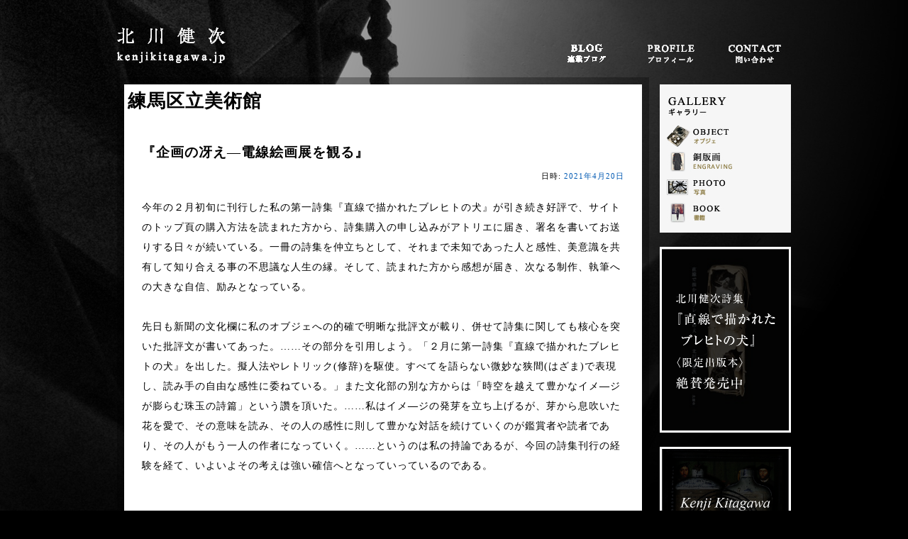

--- FILE ---
content_type: text/html; charset=UTF-8
request_url: http://kenjikitagawa.jp/user_data/words.php??tag=%E7%B7%B4%E9%A6%AC%E5%8C%BA%E7%AB%8B%E7%BE%8E%E8%A1%93%E9%A4%A8
body_size: 42956
content:
<?xml version='1.0' encoding='UTF-8'?>
<!DOCTYPE html PUBLIC "-//W3C//DTD XHTML 1.0 Transitional//EN" "http://www.w3.org/TR/xhtml1/DTD/xhtml1-transitional.dtd">
<html xmlns="http://www.w3.org/1999/xhtml" lang="ja" xml:lang="ja">
<head>
<meta http-equiv="Content-Type" content="text/html; charset=UTF-8" />
<meta http-equiv="Content-Script-Type" content="text/javascript" />
<meta http-equiv="Content-Style-Type" content="text/css" />
<link rel="stylesheet" href="/user_data/css/common.css" type="text/css" media="all" />
<link rel="stylesheet" href="/user_data/packages/tingaling/css/custom-theme/jquery-ui-1.8.9.custom.css" type="text/css" media="all" />
<link rel="stylesheet" href="/user_data/packages/tingaling/js/galleryview-2.1.1/galleryview.css" type="text/css" media="all" />
<link rel="alternate" type="application/rss+xml" title="RSS" href="http://kenjikitagawa.jp/rss/index.php" />
<script type="text/javascript" src="/user_data/packages/tingaling/js/css.js"></script>
<script type="text/javascript" src="/user_data/packages/tingaling/js/navi.js"></script>
<script type="text/javascript" src="/user_data/packages/tingaling/js/win_op.js"></script>
<script type="text/javascript" src="/user_data/packages/tingaling/js/site.js"></script>
<script type="text/javascript" src="/user_data/packages/tingaling/js/jquery-1.4.4.min.js"></script>
<script type="text/javascript" src="/user_data/packages/tingaling/js/jquery-ui-1.8.8.custom.min.js"></script>
<script type="text/javascript" src="/user_data/packages/tingaling/js/galleryview-2.1.1/jquery.easing.1.3.js"></script>
<script type="text/javascript" src="/user_data/packages/tingaling/js/galleryview-2.1.1/jquery.galleryview-2.1.1.js"></script>
<script type="text/javascript" src="/user_data/packages/tingaling/js/galleryview-2.1.1/jquery.timers-1.2.js"></script>
<!-- load Galleria -->
<script type="text/javascript" src="/user_data/packages/tingaling/js/galleria/galleria-1.2.3.min.js"></script>
<title>北川健次オフィシャルサイト/words</title>
<meta name="author" content="" />
<meta name="description" content="" />
<meta name="keywords" content="" />
<script type="text/javascript">

  var _gaq = _gaq || [];
  _gaq.push(['_setAccount', 'UA-681750-25']);
  _gaq.push(['_trackPageview']);

  (function() {
    var ga = document.createElement('script'); ga.type = 'text/javascript'; ga.async = true;
    ga.src = ('https:' == document.location.protocol ? 'https://ssl' : 'http://www') + '.google-analytics.com/ga.js';
    var s = document.getElementsByTagName('script')[0]; s.parentNode.insertBefore(ga, s);
  })();

</script>
<script type="text/javascript">//<![CDATA[
    
//]]>
</script>
</head>

<!-- ▼BODY部 スタート -->
<body onload="preLoadImg('/user_data/packages/tingaling/'); ">


<noscript>
  <p>JavaScript を有効にしてご利用下さい.</p>
</noscript>

<a name="top" id="top"></a>

<!--▼HEADER-->
<div id="header">
  <h1>
    <a href="http://kenjikitagawa.jp/">
      <em>北川健次オフィシャルサイト/words</em></a>
  </h1>
  <div id="information">
  <ul>
  <li><a href="http://kenjikitagawa.jp/user_data/words.php" onmouseover="chgImg('/user_data/packages/tingaling/img/header/hnav_01_on.gif','hnav01');" onmouseout="chgImg('/user_data/packages/tingaling/img/header/hnav_01.gif','hnav01');" ><img src="/user_data/packages/tingaling/img/header/hnav_01.gif" id="hnav01"/></a></li>
  <li><a href="http://kenjikitagawa.jp/user_data/profile.php" onmouseover="chgImg('/user_data/packages/tingaling/img/header/hnav_02_on.gif','hnav02');" onmouseout="chgImg('/user_data/packages/tingaling/img/header/hnav_02.gif','hnav02');"><img src="/user_data/packages/tingaling/img/header/hnav_02.gif" id="hnav02"/></a></li>
  <li><a href="/contact/index.php" onmouseover="chgImg('/user_data/packages/tingaling/img/header/hnav_03_on.gif','hnav03');" onmouseout="chgImg('/user_data/packages/tingaling/img/header/hnav_03.gif','hnav03');"><img src="/user_data/packages/tingaling/img/header/hnav_03.gif" id="hnav03"/></a></li>
  </ul>
  </div>
</div>
<!--▲HEADER-->
<div id="container">

      
      <div id="two_maincolumn">
                  
        <!--▼CONTENTS-->
<!--wp 追加ページここから-->
<div id="undercolumn">
<h2 class="page-title">練馬区立美術館</h2>






			<div id="post-8194" class="post-8194 post type-post status-publish format-standard hentry category-words tag-597 tag-887 tag-570 tag-828 tag-885 tag-803 tag-886">
			<h2 class="entry-title"><a href="http://kenjikitagawa.jp/user_data/words.php??p=8194" title="『企画の冴え―電線絵画展を観る』 へのパーマリンク" rel="bookmark">『企画の冴え―電線絵画展を観る』</a></h2>

			<div class="entry-meta">
				<span class="meta-prep meta-prep-author">日時:</span> <a href="http://kenjikitagawa.jp/user_data/words.php??p=8194" title="10:51 PM" rel="bookmark"><span class="entry-date">2021年4月20日</span></a> <span class="meta-sep">作成者:</span> <span class="author vcard"><a class="url fn n" href="http://kenjikitagawa.jp/user_data/words.php??author=2" title="kitagawa のメッセージをすべて表示">kitagawa</a></span>			</div><!-- .entry-meta -->

				<div class="entry-content">
				<p>今年の２月初旬に刊行した私の第一詩集『直線で描かれたブレヒトの犬』が引き続き好評で、サイトのトップ頁の購入方法を読まれた方から、詩集購入の申し込みがアトリエに届き、署名を書いてお送りする日々が続いている。一冊の詩集を仲立ちとして、それまで未知であった人と感性、美意識を共有して知り合える事の不思議な人生の縁。そして、読まれた方から感想が届き、次なる制作、執筆への大きな自信、励みとなっている。</p>
<p>&nbsp;</p>
<p>先日も新聞の文化欄に私のオブジェへの的確で明晰な批評文が載り、併せて詩集に関しても核心を突いた批評文が書いてあった。……その部分を引用しよう。「２月に第一詩集『直線で描かれたブレヒトの犬』を出した。擬人法やレトリック(修辞)を駆使。すべてを語らない微妙な狭間(はざま)で表現し、読み手の自由な感性に委ねている。」また文化部の別な方からは「時空を越えて豊かなイメ―ジが膨らむ珠玉の詩篇」という讚を頂いた。……私はイメ―ジの発芽を立ち上げるが、芽から息吹いた花を愛で、その意味を読み、その人の感性に則して豊かな対話を続けていくのが鑑賞者や読者であり、その人がもう一人の作者になっていく。……というのは私の持論であるが、今回の詩集刊行の経験を経て、いよいよその考えは強い確信へとなっていっているのである。</p>
<p>&nbsp;</p>
<p>&nbsp;</p>
<p>３月のはじめに、日本橋高島屋美術部の福田朋秋さんから、練馬区立美術館で開催が始まった『<a href="https://www.artagenda.jp/exhibition/detail/5142">電線絵画展</a>』が面白い！！というお話しを頂いていたが、オブジェの制作が始まっていたので、なかなか時間が取れないままずっと、その事が気になっていた。そんな折りに、この展覧会の図録編集を担当されている求龍堂の深谷路子さんから、展覧会の図録と招待状が送られて来た。(深谷さんは私の<a href="https://www.amazon.co.jp/%E7%BE%8E%E3%81%AE%E4%BE%B5%E7%8A%AF%E2%80%95%E8%95%AA%E6%9D%91%C3%97%E8%A5%BF%E6%B4%8B%E7%BE%8E%E8%A1%93-%E5%8C%97%E5%B7%9D-%E5%81%A5%E6%AC%A1/dp/4763014293">『美の侵犯―蕪村×西洋美術』</a>や作品集<a href="https://www.amazon.co.jp/%E5%8D%B1%E3%81%86%E3%81%95%E3%81%AE%E8%A7%92%E5%BA%A6-%E5%8C%97%E5%B7%9D%E5%81%A5%E6%AC%A1/dp/4763018159">『危うさの角度』</a>なども編集担当された方で、既に長いお付き合いをして頂いている。)……送られて来た図録を開き、パラパラと頁を捲った瞬間、早くも熱い戦慄が走った。私が偏愛してやまない<a href="https://ja.wikipedia.org/wiki/%E5%87%8C%E9%9B%B2%E9%96%A3">浅草十二階</a>関連の写真や絵画(三点)、他に<a href="https://ja.wikipedia.org/wiki/%E5%B2%B8%E7%94%B0%E5%8A%89%E7%94%9F">岸田劉生</a>、<a href="https://ja.wikipedia.org/wiki/%E4%BD%90%E4%BC%AF%E7%A5%90%E4%B8%89">佐伯祐三</a>、<a href="https://ja.wikipedia.org/wiki/%E6%9D%BE%E6%9C%AC%E7%AB%A3%E4%BB%8B">松本竣介</a>、<a href="https://ja.wikipedia.org/wiki/%E6%9C%88%E5%B2%A1%E8%8A%B3%E5%B9%B4">月岡芳年</a>、<a href="https://ja.wikipedia.org/wiki/%E5%B7%9D%E7%80%AC%E5%B7%B4%E6%B0%B4">川瀬巴水</a>、<a href="https://ja.wikipedia.org/wiki/%E5%9D%82%E6%9C%AC%E7%B9%81%E4%BA%8C%E9%83%8E">坂本繁二郎</a>…etc　などが載っており、何より響いたのは、「電線」を切り口として、<a href="https://ja.wikipedia.org/wiki/%E5%B0%8F%E6%9E%97%E6%B8%85%E8%A6%AA">小林清親</a>以来の近・現代の絵画を視点を変えて観てみよう、というその企画力の妙に先ず打たれた。この展覧会はぜひ観ておかなくては悔いが残る、……そう思ったのである。</p>
<p>&nbsp;</p>
<p>会期がまもなく終わろうとしている或る日、練馬の美術館を訪れた。美術館というのは、たいてい各室に一人か二人の観客がポツンといるくらいが常であるが、私の予想を越えて各室には沢山の観客がいて驚いた。……そして思った。優れた企画の展覧会を人々は待ち望んでいるのだと。つまり、人々は企画の妙に揺さぶられたいのである。ただ、たいていの美術館の企画は学芸員の独り善がりの、社会学的な凡な企画、既に通史としての評価が定まった作品をただ並べ展示しただけの安易な展覧会が多い。……しかし私が常々このブログでも書いているように、企画とは、…企画の妙とは、比較文化論的な切り口から立ち上げねば意味が無いのである。……色の違った２枚の透明な薄いガラス板の部分を重ねると、その部分が全く違った色の変幻を見せてくる。……AとBという各々の色が転じて、AはZという思いもかけない色彩の綾を魅せてくる。つまりは既存の固定したイメ―ジが崩され、作品の眼差しの偏角から、意外な未知の相貌が現れてくるのである。</p>
<p>&nbsp;</p>
<p>図録によると、企画・編集した人は<a href="https://www.neribun.or.jp/museum.html">練馬区立美術館</a>の<a href="https://www.hmv.co.jp/artist_%E5%8A%A0%E8%97%A4%E9%99%BD%E4%BB%8B_000000000769269/biography/">加藤陽介</a>氏とある。私は未だこの方とは面識がないが、ネットで視ると、『月岡芳年展』『坂本繁二郎展』も企画されている由で、実は私はこれらの展覧会も訪れている。……美術館の面白さ、魅力とは、つまりはその美術館に企画の才のある人がいるか否かで決まってくる。……このコロナ禍で海外からの美術作品の借り入れは不可能になっているが、企画の妙を持ってすれば、国内にある作品だけでも鮮やかな、私達を煽ってやまない展覧会は十分に可能なのである。……今回の展覧会でも明らかなように、「美術館に人が訪れない」のではなく、「行きたくなる展覧会」の企画力があれば人々は行くのである。……ただ、そのような刺激的な展覧会が、この国はあまりに少ないだけである。</p>
<p>&nbsp;</p>
<p>&nbsp;</p>
<p>&nbsp;</p>
<p style="text-align: center;"><img class="aligncenter size-full wp-image-8195" title="1.KIMG5964" src="http://kenjikitagawa.jp/words/wp/wp-content/uploads/2021/04/1.KIMG5964.jpg" alt="" width="505" height="382" /></p>
<p>&nbsp;</p>
<p>&nbsp;</p>
<p style="text-align: center;"><img class="aligncenter size-full wp-image-8196" title="2.KIMG5965" src="http://kenjikitagawa.jp/words/wp/wp-content/uploads/2021/04/2.KIMG5965.jpg" alt="" width="362" height="666" /></p>
<p>&nbsp;</p>
<p>&nbsp;</p>
<p style="text-align: center;"><img class="aligncenter size-full wp-image-8197" title="3.KIMG5967" src="http://kenjikitagawa.jp/words/wp/wp-content/uploads/2021/04/3.KIMG5967.jpg" alt="" width="520" height="307" /></p>
<p>&nbsp;</p>
<p>&nbsp;</p>
<p>&nbsp;</p>
<p style="text-align: center;"><img class="aligncenter size-full wp-image-8198" title="4.KIMG5968" src="http://kenjikitagawa.jp/words/wp/wp-content/uploads/2021/04/4.KIMG5968.jpg" alt="" width="505" height="307" /></p>
<p style="text-align: center;">&nbsp;</p>
<p style="text-align: center;">&nbsp;</p>
<p style="text-align: center;">&nbsp;</p>
<p>…………次回は、一転して『二つの不気味な池』の話を書く予定。ゴ―ギャンが生まれ、また坂本繁二郎が愛したフランス北西部・<a href="https://ja.wikipedia.org/wiki/%E3%83%96%E3%83%AB%E3%82%BF%E3%83%BC%E3%83%8B%E3%83%A5">ブルタ―ニュ地方</a>に現存する奇怪な池と、私の幼年期の記憶の淵にある池をめぐる話。乞うご期待。</p>
<p>&nbsp;</p>
<p>&nbsp;</p>
<p>&nbsp;</p>
<p>&nbsp;</p>
<p>&nbsp;</p>
			</div><!-- .entry-content -->
	
			<div class="entry-utility">
									<span class="cat-links">
						<span class="entry-utility-prep entry-utility-prep-cat-links">カテゴリー:</span> <a href="http://kenjikitagawa.jp/user_data/words.php??cat=7" title="Words の投稿をすべて表示" rel="category">Words</a>					</span>
					<span class="meta-sep">|</span>
													<span class="tag-links">
						<span class="entry-utility-prep entry-utility-prep-tag-links">タグ:</span> <a href="http://kenjikitagawa.jp/user_data/words.php??tag=%e5%8d%b1%e3%81%86%e3%81%95%e3%81%ae%e8%a7%92%e5%ba%a6" rel="tag">危うさの角度</a>, <a href="http://kenjikitagawa.jp/user_data/words.php??tag=%e5%b2%b8%e7%94%b0%e5%8a%89%e7%94%9f%e3%80%81%e4%bd%90%e4%bc%af%e7%a5%90%e4%b8%89%e3%80%81%e6%9d%be%e6%9c%ac%e7%ab%a3%e4%bb%8b%e3%80%81%e6%9c%88%e5%b2%a1%e8%8a%b3%e5%b9%b4%e3%80%81%e5%b7%9d%e7%80%ac" rel="tag">岸田劉生、佐伯祐三、松本竣介、月岡芳年、川瀬巴水、坂本繁二郎</a>, <a href="http://kenjikitagawa.jp/user_data/words.php??tag=%e6%b5%85%e8%8d%89%e5%8d%81%e4%ba%8c%e9%9a%8e" rel="tag">浅草十二階</a>, <a href="http://kenjikitagawa.jp/user_data/words.php??tag=%e7%9b%b4%e7%b7%9a%e3%81%a7%e6%8f%8f%e3%81%8b%e3%82%8c%e3%81%9f%e3%83%96%e3%83%ac%e3%83%92%e3%83%88%e3%81%ae%e7%8a%ac" rel="tag">直線で描かれたブレヒトの犬</a>, <a href="http://kenjikitagawa.jp/user_data/words.php??tag=%e7%b7%b4%e9%a6%ac%e5%8c%ba%e7%ab%8b%e7%be%8e%e8%a1%93%e9%a4%a8" rel="tag">練馬区立美術館</a>, <a href="http://kenjikitagawa.jp/user_data/words.php??tag=%e7%be%8e%e3%81%ae%e4%be%b5%e7%8a%af%e2%80%95%e8%95%aa%e6%9d%91%c3%97%e8%a5%bf%e6%b4%8b%e7%be%8e%e8%a1%93" rel="tag">美の侵犯―蕪村×西洋美術</a>, <a href="http://kenjikitagawa.jp/user_data/words.php??tag=%e9%9b%bb%e7%b7%9a%e7%b5%b5%e7%94%bb%e5%b1%95" rel="tag">電線絵画展</a>					</span>
					<span class="meta-sep">|</span>
								<span class="comments-link"><span>コメントは受け付けていません。</span></span>
							</div><!-- .entry-utility -->
		</div><!-- #post-## -->

		
	

</div>
<!--wp 追加ページここまで-->
<!--▲CONTENTS-->        
              </div>
  
      <div id="rightcolumn">
                  <!-- ▼カテゴリ ここから-->
                  <!--商品カテゴリーここから-->
<h2>
<img src="/user_data/packages/tingaling//img/side/title_cat.jpg" alt="商品カテゴリー" />
</h2>
<div id="categoryarea" class="mb20">
  <ul id="categorytree">
                            <!--★カテゴリイメージの有無★-->
    <li class="level1 nomark"><a href="/products/list.php?category_id=1" onmouseover="chgImg('http://kenjikitagawa.jp/user_data/packages/tingaling/img/side/cat_inner_on.jpg','catimg_1');" onmouseout="chgImg('http://kenjikitagawa.jp/user_data/packages/tingaling/img/side/cat_inner.jpg','catimg_1');"><img src="http://kenjikitagawa.jp/user_data/packages/tingaling/img/side/cat_inner.jpg" name="catimg_1" id="catimg_1" ></a>
                                                      </li>
      <!--★カテゴリイメージの有無★-->
    <li class="level1 nomark"><a href="/products/list.php?category_id=11" onmouseover="chgImg('http://kenjikitagawa.jp/user_data/packages/tingaling/img/side/cat_dress_on.jpg','catimg_11');" onmouseout="chgImg('http://kenjikitagawa.jp/user_data/packages/tingaling/img/side/cat_dress.jpg','catimg_11');"><img src="http://kenjikitagawa.jp/user_data/packages/tingaling/img/side/cat_dress.jpg" name="catimg_11" id="catimg_11" ></a>
                                                      </li>
      <!--★カテゴリイメージの有無★-->
    <li class="level1 nomark"><a href="/products/list.php?category_id=8" onmouseover="chgImg('http://kenjikitagawa.jp/user_data/packages/tingaling/img/side/cat_tops_on.jpg','catimg_8');" onmouseout="chgImg('http://kenjikitagawa.jp/user_data/packages/tingaling/img/side/cat_tops.jpg','catimg_8');"><img src="http://kenjikitagawa.jp/user_data/packages/tingaling/img/side/cat_tops.jpg" name="catimg_8" id="catimg_8" ></a>
                                                      </li>
      <!--★カテゴリイメージの有無★-->
    <li class="level1 nomark"><a href="/products/list.php?category_id=12" onmouseover="chgImg('http://kenjikitagawa.jp/user_data/packages/tingaling/img/side/cat_accsesory_on.jpg','catimg_12');" onmouseout="chgImg('http://kenjikitagawa.jp/user_data/packages/tingaling/img/side/cat_accsesory.jpg','catimg_12');"><img src="http://kenjikitagawa.jp/user_data/packages/tingaling/img/side/cat_accsesory.jpg" name="catimg_12" id="catimg_12" ></a>
                                  </li>
              </ul>
</div>
<!--商品カテゴリーここまで-->
<div style="background-color: #fff; padding: 3px; margin-bottom: 20px;">
	<a href="http://kenjikitagawa.jp/user_data/poems.php"><img src="/user_data/packages/tingaling/img/etc/bana-poem.png" alt="北川健次詩集『直線で描かれたブレヒトの犬』" style="width: 100%;"></a>
</div>

<div style="background-color: #fff; padding: 3px; margin-bottom: 20px;">
	<a href="http://kenjikitagawa.jp/gallery/"><img src="/user_data/packages/tingaling/img/common/web-exhibition.png?20210127" alt="Web 展覧会" style="width: 100%;"></a>
</div>

<div style="background-color: #fff; padding: 3px; margin-bottom: 20px;">
	<a href="http://kenjikitagawa.jp/user_data/scape.php"><img src="/user_data/packages/tingaling/img/user_data/bana_scape.jpg" alt="作品のある風景" style="width: 100%;"></a>
</div>

                <!-- ▲カテゴリ ここまで-->
              <!-- ▼words メニュー ここから-->
                  <!--▼CONTENTS-->
<!--wp 追加ページここから-->

<h2></h2>
<div id="ec_menuarea">

		<div id="primary" class="widget-area" role="complementary">
			<ul class="xoxo">

		<li id="recent-posts-2" class="widget-container widget_recent_entries">		<h3 class="widget-title">新しいメッセージ</h3>		<ul>
				<li><a href="http://kenjikitagawa.jp/user_data/words.php??p=13957" title="『もくづ塚』">『もくづ塚』</a></li>
				<li><a href="http://kenjikitagawa.jp/user_data/words.php??p=13920" title="『新春第１弾－モナ・リザはいつ割れたのか⁉……Part①』">『新春第１弾－モナ・リザはいつ割れたのか⁉……Part①』</a></li>
				<li><a href="http://kenjikitagawa.jp/user_data/words.php??p=13799" title="『１枚の写真が暴いた、或る未解決事件の内幕』">『１枚の写真が暴いた、或る未解決事件の内幕』</a></li>
				<li><a href="http://kenjikitagawa.jp/user_data/words.php??p=13770" title="『年末…やはり12月は駆け回る日々』">『年末…やはり12月は駆け回る日々』</a></li>
				<li><a href="http://kenjikitagawa.jp/user_data/words.php??p=13704" title="『横浜の支那人町に降る雪は、…幻のようでありました』">『横浜の支那人町に降る雪は、…幻のようでありました』</a></li>
				</ul>
		</li><li id="archives-2" class="widget-container widget_archive"><h3 class="widget-title">アーカイブ</h3>		<ul>
			<li><a href='http://kenjikitagawa.jp/user_data/words.php??m=202601' title='2026年1月'>2026年1月</a></li>
	<li><a href='http://kenjikitagawa.jp/user_data/words.php??m=202512' title='2025年12月'>2025年12月</a></li>
	<li><a href='http://kenjikitagawa.jp/user_data/words.php??m=202511' title='2025年11月'>2025年11月</a></li>
	<li><a href='http://kenjikitagawa.jp/user_data/words.php??m=202510' title='2025年10月'>2025年10月</a></li>
	<li><a href='http://kenjikitagawa.jp/user_data/words.php??m=202509' title='2025年9月'>2025年9月</a></li>
	<li><a href='http://kenjikitagawa.jp/user_data/words.php??m=202508' title='2025年8月'>2025年8月</a></li>
	<li><a href='http://kenjikitagawa.jp/user_data/words.php??m=202507' title='2025年7月'>2025年7月</a></li>
	<li><a href='http://kenjikitagawa.jp/user_data/words.php??m=202506' title='2025年6月'>2025年6月</a></li>
	<li><a href='http://kenjikitagawa.jp/user_data/words.php??m=202505' title='2025年5月'>2025年5月</a></li>
	<li><a href='http://kenjikitagawa.jp/user_data/words.php??m=202504' title='2025年4月'>2025年4月</a></li>
	<li><a href='http://kenjikitagawa.jp/user_data/words.php??m=202503' title='2025年3月'>2025年3月</a></li>
	<li><a href='http://kenjikitagawa.jp/user_data/words.php??m=202502' title='2025年2月'>2025年2月</a></li>
	<li><a href='http://kenjikitagawa.jp/user_data/words.php??m=202501' title='2025年1月'>2025年1月</a></li>
	<li><a href='http://kenjikitagawa.jp/user_data/words.php??m=202412' title='2024年12月'>2024年12月</a></li>
	<li><a href='http://kenjikitagawa.jp/user_data/words.php??m=202411' title='2024年11月'>2024年11月</a></li>
	<li><a href='http://kenjikitagawa.jp/user_data/words.php??m=202410' title='2024年10月'>2024年10月</a></li>
	<li><a href='http://kenjikitagawa.jp/user_data/words.php??m=202409' title='2024年9月'>2024年9月</a></li>
	<li><a href='http://kenjikitagawa.jp/user_data/words.php??m=202408' title='2024年8月'>2024年8月</a></li>
	<li><a href='http://kenjikitagawa.jp/user_data/words.php??m=202407' title='2024年7月'>2024年7月</a></li>
	<li><a href='http://kenjikitagawa.jp/user_data/words.php??m=202406' title='2024年6月'>2024年6月</a></li>
	<li><a href='http://kenjikitagawa.jp/user_data/words.php??m=202405' title='2024年5月'>2024年5月</a></li>
	<li><a href='http://kenjikitagawa.jp/user_data/words.php??m=202404' title='2024年4月'>2024年4月</a></li>
	<li><a href='http://kenjikitagawa.jp/user_data/words.php??m=202403' title='2024年3月'>2024年3月</a></li>
	<li><a href='http://kenjikitagawa.jp/user_data/words.php??m=202402' title='2024年2月'>2024年2月</a></li>
	<li><a href='http://kenjikitagawa.jp/user_data/words.php??m=202401' title='2024年1月'>2024年1月</a></li>
	<li><a href='http://kenjikitagawa.jp/user_data/words.php??m=202312' title='2023年12月'>2023年12月</a></li>
	<li><a href='http://kenjikitagawa.jp/user_data/words.php??m=202311' title='2023年11月'>2023年11月</a></li>
	<li><a href='http://kenjikitagawa.jp/user_data/words.php??m=202310' title='2023年10月'>2023年10月</a></li>
	<li><a href='http://kenjikitagawa.jp/user_data/words.php??m=202309' title='2023年9月'>2023年9月</a></li>
	<li><a href='http://kenjikitagawa.jp/user_data/words.php??m=202308' title='2023年8月'>2023年8月</a></li>
	<li><a href='http://kenjikitagawa.jp/user_data/words.php??m=202307' title='2023年7月'>2023年7月</a></li>
	<li><a href='http://kenjikitagawa.jp/user_data/words.php??m=202306' title='2023年6月'>2023年6月</a></li>
	<li><a href='http://kenjikitagawa.jp/user_data/words.php??m=202305' title='2023年5月'>2023年5月</a></li>
	<li><a href='http://kenjikitagawa.jp/user_data/words.php??m=202304' title='2023年4月'>2023年4月</a></li>
	<li><a href='http://kenjikitagawa.jp/user_data/words.php??m=202303' title='2023年3月'>2023年3月</a></li>
	<li><a href='http://kenjikitagawa.jp/user_data/words.php??m=202302' title='2023年2月'>2023年2月</a></li>
	<li><a href='http://kenjikitagawa.jp/user_data/words.php??m=202301' title='2023年1月'>2023年1月</a></li>
	<li><a href='http://kenjikitagawa.jp/user_data/words.php??m=202212' title='2022年12月'>2022年12月</a></li>
	<li><a href='http://kenjikitagawa.jp/user_data/words.php??m=202211' title='2022年11月'>2022年11月</a></li>
	<li><a href='http://kenjikitagawa.jp/user_data/words.php??m=202210' title='2022年10月'>2022年10月</a></li>
	<li><a href='http://kenjikitagawa.jp/user_data/words.php??m=202209' title='2022年9月'>2022年9月</a></li>
	<li><a href='http://kenjikitagawa.jp/user_data/words.php??m=202208' title='2022年8月'>2022年8月</a></li>
	<li><a href='http://kenjikitagawa.jp/user_data/words.php??m=202207' title='2022年7月'>2022年7月</a></li>
	<li><a href='http://kenjikitagawa.jp/user_data/words.php??m=202206' title='2022年6月'>2022年6月</a></li>
	<li><a href='http://kenjikitagawa.jp/user_data/words.php??m=202205' title='2022年5月'>2022年5月</a></li>
	<li><a href='http://kenjikitagawa.jp/user_data/words.php??m=202204' title='2022年4月'>2022年4月</a></li>
	<li><a href='http://kenjikitagawa.jp/user_data/words.php??m=202203' title='2022年3月'>2022年3月</a></li>
	<li><a href='http://kenjikitagawa.jp/user_data/words.php??m=202202' title='2022年2月'>2022年2月</a></li>
	<li><a href='http://kenjikitagawa.jp/user_data/words.php??m=202201' title='2022年1月'>2022年1月</a></li>
	<li><a href='http://kenjikitagawa.jp/user_data/words.php??m=202112' title='2021年12月'>2021年12月</a></li>
	<li><a href='http://kenjikitagawa.jp/user_data/words.php??m=202111' title='2021年11月'>2021年11月</a></li>
	<li><a href='http://kenjikitagawa.jp/user_data/words.php??m=202110' title='2021年10月'>2021年10月</a></li>
	<li><a href='http://kenjikitagawa.jp/user_data/words.php??m=202109' title='2021年9月'>2021年9月</a></li>
	<li><a href='http://kenjikitagawa.jp/user_data/words.php??m=202108' title='2021年8月'>2021年8月</a></li>
	<li><a href='http://kenjikitagawa.jp/user_data/words.php??m=202107' title='2021年7月'>2021年7月</a></li>
	<li><a href='http://kenjikitagawa.jp/user_data/words.php??m=202106' title='2021年6月'>2021年6月</a></li>
	<li><a href='http://kenjikitagawa.jp/user_data/words.php??m=202105' title='2021年5月'>2021年5月</a></li>
	<li><a href='http://kenjikitagawa.jp/user_data/words.php??m=202104' title='2021年4月'>2021年4月</a></li>
	<li><a href='http://kenjikitagawa.jp/user_data/words.php??m=202103' title='2021年3月'>2021年3月</a></li>
	<li><a href='http://kenjikitagawa.jp/user_data/words.php??m=202102' title='2021年2月'>2021年2月</a></li>
	<li><a href='http://kenjikitagawa.jp/user_data/words.php??m=202101' title='2021年1月'>2021年1月</a></li>
	<li><a href='http://kenjikitagawa.jp/user_data/words.php??m=202012' title='2020年12月'>2020年12月</a></li>
	<li><a href='http://kenjikitagawa.jp/user_data/words.php??m=202011' title='2020年11月'>2020年11月</a></li>
	<li><a href='http://kenjikitagawa.jp/user_data/words.php??m=202010' title='2020年10月'>2020年10月</a></li>
	<li><a href='http://kenjikitagawa.jp/user_data/words.php??m=202009' title='2020年9月'>2020年9月</a></li>
	<li><a href='http://kenjikitagawa.jp/user_data/words.php??m=202008' title='2020年8月'>2020年8月</a></li>
	<li><a href='http://kenjikitagawa.jp/user_data/words.php??m=202007' title='2020年7月'>2020年7月</a></li>
	<li><a href='http://kenjikitagawa.jp/user_data/words.php??m=202006' title='2020年6月'>2020年6月</a></li>
	<li><a href='http://kenjikitagawa.jp/user_data/words.php??m=202005' title='2020年5月'>2020年5月</a></li>
	<li><a href='http://kenjikitagawa.jp/user_data/words.php??m=202004' title='2020年4月'>2020年4月</a></li>
	<li><a href='http://kenjikitagawa.jp/user_data/words.php??m=202003' title='2020年3月'>2020年3月</a></li>
	<li><a href='http://kenjikitagawa.jp/user_data/words.php??m=202002' title='2020年2月'>2020年2月</a></li>
	<li><a href='http://kenjikitagawa.jp/user_data/words.php??m=202001' title='2020年1月'>2020年1月</a></li>
	<li><a href='http://kenjikitagawa.jp/user_data/words.php??m=201912' title='2019年12月'>2019年12月</a></li>
	<li><a href='http://kenjikitagawa.jp/user_data/words.php??m=201911' title='2019年11月'>2019年11月</a></li>
	<li><a href='http://kenjikitagawa.jp/user_data/words.php??m=201910' title='2019年10月'>2019年10月</a></li>
	<li><a href='http://kenjikitagawa.jp/user_data/words.php??m=201909' title='2019年9月'>2019年9月</a></li>
	<li><a href='http://kenjikitagawa.jp/user_data/words.php??m=201908' title='2019年8月'>2019年8月</a></li>
	<li><a href='http://kenjikitagawa.jp/user_data/words.php??m=201907' title='2019年7月'>2019年7月</a></li>
	<li><a href='http://kenjikitagawa.jp/user_data/words.php??m=201906' title='2019年6月'>2019年6月</a></li>
	<li><a href='http://kenjikitagawa.jp/user_data/words.php??m=201905' title='2019年5月'>2019年5月</a></li>
	<li><a href='http://kenjikitagawa.jp/user_data/words.php??m=201904' title='2019年4月'>2019年4月</a></li>
	<li><a href='http://kenjikitagawa.jp/user_data/words.php??m=201903' title='2019年3月'>2019年3月</a></li>
	<li><a href='http://kenjikitagawa.jp/user_data/words.php??m=201902' title='2019年2月'>2019年2月</a></li>
	<li><a href='http://kenjikitagawa.jp/user_data/words.php??m=201901' title='2019年1月'>2019年1月</a></li>
	<li><a href='http://kenjikitagawa.jp/user_data/words.php??m=201812' title='2018年12月'>2018年12月</a></li>
	<li><a href='http://kenjikitagawa.jp/user_data/words.php??m=201811' title='2018年11月'>2018年11月</a></li>
	<li><a href='http://kenjikitagawa.jp/user_data/words.php??m=201810' title='2018年10月'>2018年10月</a></li>
	<li><a href='http://kenjikitagawa.jp/user_data/words.php??m=201809' title='2018年9月'>2018年9月</a></li>
	<li><a href='http://kenjikitagawa.jp/user_data/words.php??m=201808' title='2018年8月'>2018年8月</a></li>
	<li><a href='http://kenjikitagawa.jp/user_data/words.php??m=201807' title='2018年7月'>2018年7月</a></li>
	<li><a href='http://kenjikitagawa.jp/user_data/words.php??m=201806' title='2018年6月'>2018年6月</a></li>
	<li><a href='http://kenjikitagawa.jp/user_data/words.php??m=201805' title='2018年5月'>2018年5月</a></li>
	<li><a href='http://kenjikitagawa.jp/user_data/words.php??m=201804' title='2018年4月'>2018年4月</a></li>
	<li><a href='http://kenjikitagawa.jp/user_data/words.php??m=201803' title='2018年3月'>2018年3月</a></li>
	<li><a href='http://kenjikitagawa.jp/user_data/words.php??m=201802' title='2018年2月'>2018年2月</a></li>
	<li><a href='http://kenjikitagawa.jp/user_data/words.php??m=201801' title='2018年1月'>2018年1月</a></li>
	<li><a href='http://kenjikitagawa.jp/user_data/words.php??m=201712' title='2017年12月'>2017年12月</a></li>
	<li><a href='http://kenjikitagawa.jp/user_data/words.php??m=201711' title='2017年11月'>2017年11月</a></li>
	<li><a href='http://kenjikitagawa.jp/user_data/words.php??m=201710' title='2017年10月'>2017年10月</a></li>
	<li><a href='http://kenjikitagawa.jp/user_data/words.php??m=201709' title='2017年9月'>2017年9月</a></li>
	<li><a href='http://kenjikitagawa.jp/user_data/words.php??m=201708' title='2017年8月'>2017年8月</a></li>
	<li><a href='http://kenjikitagawa.jp/user_data/words.php??m=201707' title='2017年7月'>2017年7月</a></li>
	<li><a href='http://kenjikitagawa.jp/user_data/words.php??m=201706' title='2017年6月'>2017年6月</a></li>
	<li><a href='http://kenjikitagawa.jp/user_data/words.php??m=201705' title='2017年5月'>2017年5月</a></li>
	<li><a href='http://kenjikitagawa.jp/user_data/words.php??m=201704' title='2017年4月'>2017年4月</a></li>
	<li><a href='http://kenjikitagawa.jp/user_data/words.php??m=201703' title='2017年3月'>2017年3月</a></li>
	<li><a href='http://kenjikitagawa.jp/user_data/words.php??m=201702' title='2017年2月'>2017年2月</a></li>
	<li><a href='http://kenjikitagawa.jp/user_data/words.php??m=201701' title='2017年1月'>2017年1月</a></li>
	<li><a href='http://kenjikitagawa.jp/user_data/words.php??m=201612' title='2016年12月'>2016年12月</a></li>
	<li><a href='http://kenjikitagawa.jp/user_data/words.php??m=201611' title='2016年11月'>2016年11月</a></li>
	<li><a href='http://kenjikitagawa.jp/user_data/words.php??m=201610' title='2016年10月'>2016年10月</a></li>
	<li><a href='http://kenjikitagawa.jp/user_data/words.php??m=201609' title='2016年9月'>2016年9月</a></li>
	<li><a href='http://kenjikitagawa.jp/user_data/words.php??m=201608' title='2016年8月'>2016年8月</a></li>
	<li><a href='http://kenjikitagawa.jp/user_data/words.php??m=201607' title='2016年7月'>2016年7月</a></li>
	<li><a href='http://kenjikitagawa.jp/user_data/words.php??m=201606' title='2016年6月'>2016年6月</a></li>
	<li><a href='http://kenjikitagawa.jp/user_data/words.php??m=201605' title='2016年5月'>2016年5月</a></li>
	<li><a href='http://kenjikitagawa.jp/user_data/words.php??m=201604' title='2016年4月'>2016年4月</a></li>
	<li><a href='http://kenjikitagawa.jp/user_data/words.php??m=201603' title='2016年3月'>2016年3月</a></li>
	<li><a href='http://kenjikitagawa.jp/user_data/words.php??m=201602' title='2016年2月'>2016年2月</a></li>
	<li><a href='http://kenjikitagawa.jp/user_data/words.php??m=201601' title='2016年1月'>2016年1月</a></li>
	<li><a href='http://kenjikitagawa.jp/user_data/words.php??m=201512' title='2015年12月'>2015年12月</a></li>
	<li><a href='http://kenjikitagawa.jp/user_data/words.php??m=201511' title='2015年11月'>2015年11月</a></li>
	<li><a href='http://kenjikitagawa.jp/user_data/words.php??m=201510' title='2015年10月'>2015年10月</a></li>
	<li><a href='http://kenjikitagawa.jp/user_data/words.php??m=201509' title='2015年9月'>2015年9月</a></li>
	<li><a href='http://kenjikitagawa.jp/user_data/words.php??m=201508' title='2015年8月'>2015年8月</a></li>
	<li><a href='http://kenjikitagawa.jp/user_data/words.php??m=201507' title='2015年7月'>2015年7月</a></li>
	<li><a href='http://kenjikitagawa.jp/user_data/words.php??m=201506' title='2015年6月'>2015年6月</a></li>
	<li><a href='http://kenjikitagawa.jp/user_data/words.php??m=201505' title='2015年5月'>2015年5月</a></li>
	<li><a href='http://kenjikitagawa.jp/user_data/words.php??m=201504' title='2015年4月'>2015年4月</a></li>
	<li><a href='http://kenjikitagawa.jp/user_data/words.php??m=201503' title='2015年3月'>2015年3月</a></li>
	<li><a href='http://kenjikitagawa.jp/user_data/words.php??m=201502' title='2015年2月'>2015年2月</a></li>
	<li><a href='http://kenjikitagawa.jp/user_data/words.php??m=201501' title='2015年1月'>2015年1月</a></li>
	<li><a href='http://kenjikitagawa.jp/user_data/words.php??m=201412' title='2014年12月'>2014年12月</a></li>
	<li><a href='http://kenjikitagawa.jp/user_data/words.php??m=201411' title='2014年11月'>2014年11月</a></li>
	<li><a href='http://kenjikitagawa.jp/user_data/words.php??m=201410' title='2014年10月'>2014年10月</a></li>
	<li><a href='http://kenjikitagawa.jp/user_data/words.php??m=201409' title='2014年9月'>2014年9月</a></li>
	<li><a href='http://kenjikitagawa.jp/user_data/words.php??m=201408' title='2014年8月'>2014年8月</a></li>
	<li><a href='http://kenjikitagawa.jp/user_data/words.php??m=201407' title='2014年7月'>2014年7月</a></li>
	<li><a href='http://kenjikitagawa.jp/user_data/words.php??m=201406' title='2014年6月'>2014年6月</a></li>
	<li><a href='http://kenjikitagawa.jp/user_data/words.php??m=201405' title='2014年5月'>2014年5月</a></li>
	<li><a href='http://kenjikitagawa.jp/user_data/words.php??m=201404' title='2014年4月'>2014年4月</a></li>
	<li><a href='http://kenjikitagawa.jp/user_data/words.php??m=201403' title='2014年3月'>2014年3月</a></li>
	<li><a href='http://kenjikitagawa.jp/user_data/words.php??m=201402' title='2014年2月'>2014年2月</a></li>
	<li><a href='http://kenjikitagawa.jp/user_data/words.php??m=201401' title='2014年1月'>2014年1月</a></li>
	<li><a href='http://kenjikitagawa.jp/user_data/words.php??m=201312' title='2013年12月'>2013年12月</a></li>
	<li><a href='http://kenjikitagawa.jp/user_data/words.php??m=201311' title='2013年11月'>2013年11月</a></li>
	<li><a href='http://kenjikitagawa.jp/user_data/words.php??m=201310' title='2013年10月'>2013年10月</a></li>
	<li><a href='http://kenjikitagawa.jp/user_data/words.php??m=201309' title='2013年9月'>2013年9月</a></li>
	<li><a href='http://kenjikitagawa.jp/user_data/words.php??m=201308' title='2013年8月'>2013年8月</a></li>
	<li><a href='http://kenjikitagawa.jp/user_data/words.php??m=201307' title='2013年7月'>2013年7月</a></li>
	<li><a href='http://kenjikitagawa.jp/user_data/words.php??m=201306' title='2013年6月'>2013年6月</a></li>
	<li><a href='http://kenjikitagawa.jp/user_data/words.php??m=201305' title='2013年5月'>2013年5月</a></li>
	<li><a href='http://kenjikitagawa.jp/user_data/words.php??m=201304' title='2013年4月'>2013年4月</a></li>
	<li><a href='http://kenjikitagawa.jp/user_data/words.php??m=201303' title='2013年3月'>2013年3月</a></li>
	<li><a href='http://kenjikitagawa.jp/user_data/words.php??m=201302' title='2013年2月'>2013年2月</a></li>
	<li><a href='http://kenjikitagawa.jp/user_data/words.php??m=201301' title='2013年1月'>2013年1月</a></li>
	<li><a href='http://kenjikitagawa.jp/user_data/words.php??m=201212' title='2012年12月'>2012年12月</a></li>
	<li><a href='http://kenjikitagawa.jp/user_data/words.php??m=201211' title='2012年11月'>2012年11月</a></li>
	<li><a href='http://kenjikitagawa.jp/user_data/words.php??m=201210' title='2012年10月'>2012年10月</a></li>
	<li><a href='http://kenjikitagawa.jp/user_data/words.php??m=201209' title='2012年9月'>2012年9月</a></li>
	<li><a href='http://kenjikitagawa.jp/user_data/words.php??m=201208' title='2012年8月'>2012年8月</a></li>
	<li><a href='http://kenjikitagawa.jp/user_data/words.php??m=201207' title='2012年7月'>2012年7月</a></li>
	<li><a href='http://kenjikitagawa.jp/user_data/words.php??m=201206' title='2012年6月'>2012年6月</a></li>
	<li><a href='http://kenjikitagawa.jp/user_data/words.php??m=201205' title='2012年5月'>2012年5月</a></li>
	<li><a href='http://kenjikitagawa.jp/user_data/words.php??m=201204' title='2012年4月'>2012年4月</a></li>
	<li><a href='http://kenjikitagawa.jp/user_data/words.php??m=201203' title='2012年3月'>2012年3月</a></li>
	<li><a href='http://kenjikitagawa.jp/user_data/words.php??m=201202' title='2012年2月'>2012年2月</a></li>
	<li><a href='http://kenjikitagawa.jp/user_data/words.php??m=201201' title='2012年1月'>2012年1月</a></li>
	<li><a href='http://kenjikitagawa.jp/user_data/words.php??m=201112' title='2011年12月'>2011年12月</a></li>
	<li><a href='http://kenjikitagawa.jp/user_data/words.php??m=201111' title='2011年11月'>2011年11月</a></li>
	<li><a href='http://kenjikitagawa.jp/user_data/words.php??m=201110' title='2011年10月'>2011年10月</a></li>
	<li><a href='http://kenjikitagawa.jp/user_data/words.php??m=201109' title='2011年9月'>2011年9月</a></li>
	<li><a href='http://kenjikitagawa.jp/user_data/words.php??m=201108' title='2011年8月'>2011年8月</a></li>
	<li><a href='http://kenjikitagawa.jp/user_data/words.php??m=201107' title='2011年7月'>2011年7月</a></li>
	<li><a href='http://kenjikitagawa.jp/user_data/words.php??m=201106' title='2011年6月'>2011年6月</a></li>
	<li><a href='http://kenjikitagawa.jp/user_data/words.php??m=201105' title='2011年5月'>2011年5月</a></li>
	<li><a href='http://kenjikitagawa.jp/user_data/words.php??m=201104' title='2011年4月'>2011年4月</a></li>
	<li><a href='http://kenjikitagawa.jp/user_data/words.php??m=201103' title='2011年3月'>2011年3月</a></li>
	<li><a href='http://kenjikitagawa.jp/user_data/words.php??m=201102' title='2011年2月'>2011年2月</a></li>
	<li><a href='http://kenjikitagawa.jp/user_data/words.php??m=201101' title='2011年1月'>2011年1月</a></li>
	<li><a href='http://kenjikitagawa.jp/user_data/words.php??m=201012' title='2010年12月'>2010年12月</a></li>
	<li><a href='http://kenjikitagawa.jp/user_data/words.php??m=201011' title='2010年11月'>2010年11月</a></li>
	<li><a href='http://kenjikitagawa.jp/user_data/words.php??m=201010' title='2010年10月'>2010年10月</a></li>
	<li><a href='http://kenjikitagawa.jp/user_data/words.php??m=201009' title='2010年9月'>2010年9月</a></li>
	<li><a href='http://kenjikitagawa.jp/user_data/words.php??m=201008' title='2010年8月'>2010年8月</a></li>
	<li><a href='http://kenjikitagawa.jp/user_data/words.php??m=201007' title='2010年7月'>2010年7月</a></li>
		</ul>
</li><li id="categories-2" class="widget-container widget_categories"><h3 class="widget-title">カテゴリー</h3>		<ul>
	<li class="cat-item cat-item-3"><a href="http://kenjikitagawa.jp/user_data/words.php??cat=3" title="Event &amp; News に含まれる投稿をすべて表示">Event &amp; News</a>
</li>
	<li class="cat-item cat-item-6"><a href="http://kenjikitagawa.jp/user_data/words.php??cat=6" title="Prints に含まれる投稿をすべて表示">Prints</a>
</li>
	<li class="cat-item cat-item-7"><a href="http://kenjikitagawa.jp/user_data/words.php??cat=7" title="Words に含まれる投稿をすべて表示">Words</a>
</li>
	<li class="cat-item cat-item-1"><a href="http://kenjikitagawa.jp/user_data/words.php??cat=1" title="未分類 に含まれる投稿をすべて表示">未分類</a>
</li>
		</ul>
</li>			</ul>
		</div><!-- #primary .widget-area -->

</div><!--wp 追加ページここまで-->
<!--▲CONTENTS-->                <!-- ▲words メニュー ここまで-->
            </div>
    
</div>

<!--▼FOTTER-->
<div id="fotter">
<div id="fotterarea">
<p><a href="http://kenjikitagawa.jp/contact/index.php">問い合わせフォーム</a> | <a href="http://kenjikitagawa.jp/order/index.php">特定商取引に関する法律</a></p>
<p class="copyright">Copyright(C)2011 Kenji Kitagawa All rights reserved.</p>
</div>
</div>
<!-- <div id="pagetop"><a href="#top"><img src="/user_data/packages/tingaling/img/common/pagetop.gif" width="100" height="10" alt="このページのTOPへ" /></a></div> -->
<!--▲FOTTER-->


</body><!-- ▲BODY部 エンド -->

</html>

--- FILE ---
content_type: text/css
request_url: http://kenjikitagawa.jp/user_data/css/common.css
body_size: 73
content:
@charset "utf-8";

@import url("../packages/tingaling/css/import.css");



--- FILE ---
content_type: text/css
request_url: http://kenjikitagawa.jp/user_data/packages/tingaling/css/main.css
body_size: 9368
content:
@charset "utf-8";
* {
    margin: 0;
    padding: 0;
}

table,img,p {
    border: 0;
}

body {
    /*font-family: Verdana,Arial,Helvetica,sans-serif;*/
	font-family:"ＭＳ Ｐ明朝", "MS PMincho", "ヒラギノ明朝 Pro W3", "Hiragino Mincho Pro", serif;
    color: #000;
    background-color: #000;
	background-image:url(../img/main/background.jpg);
	background-repeat:no-repeat;
    font-size: 72.5%;
    line-height: 150%;
    letter-spacing:1px;
}

li {
    list-style-type: none;
}

select {
    border: solid 1px #ccc;
}

/*PHOTO*/
.picture {
    /*border: 1px solid #ccc;*/
}
/* フロート回り込み解除
----------------------------------------------- */
br.clear {
    clear: both;
    display: none;
    font-size: 0px;
    line-height: 0%;
    height: 0px
}
/* リンク指定
----------------------------------------------- */
a { text-decoration: none; }
a:link { color: #0059B2; }
a:visited { color: #0059B2; }
a:hover { color: #0059B2; text-decoration:underline; }

div#fotter a { text-decoration: none; }
div#fotter a:link { color: #CC9; }
div#fotter a:visited { color: #CC9; }
div#fotter a:hover { color: #CC9; text-decoration:underline; }

.entry-title a,
#ec_menuarea a { color: #000000; }

/* フォント
----------------------------------------------- */
h1,h2,h3,h4,h5 {
    font-size: 100%;
    line-height: 150%;
}
.price { }
.attention { color: #cc0000; }
.mini { font-size: 90%; }
em {
    font-style: normal;
    /* color: #ff0000; */
}
/* 背景カラー
----------------------------------------------- */
#two_maincolumn, div#rightcolumn h2, div#loginarea, div#cartarea, div#searcharea, div#categoryarea, div#guidearea, div#ec_menuarea  {background-color:#F6F6F6;}


/* テーブル共通指定
----------------------------------------------- */
table  {
    margin: 15px auto 0 auto;
    border-top: 1px solid #ccc;
    border-left: 1px solid #ccc;
    border-collapse: collapse;
    text-align: left;
	background-color:#FFF;
}
table th {
    padding: 10px;
    border-right: 1px solid #ccc;
    border-bottom: 1px solid #ccc;
    background-color: #f0f0f0;
    font-weight: normal;
}
table td {
    padding: 10px;
    border-right: 1px solid #ccc;
    border-bottom: 1px solid #ccc;
}
div.tblareabtn {
    clear: both;
    margin: 15px 0 0 0;
    text-align: center;
}
.phototd {
    width: 75px;
    text-align: center;
}
.centertd {
    text-align: center;
}
.pricetd {
    text-align: right;
}
.pricetd em {
    font-weight: bold;
}
div#completetext {
    width: 470px;
    margin: 15px auto 0 auto;
    padding: 15px;
    border: 1px solid #ccc;
}
div#completetext em {
    font-weight: bold;
}
div#completetext p{
    padding: 20px 0 0 0;
    text-align: left;
}


/* ヘッダーロゴ
------------------------------------------------ */
div#header {
    width: 950px;
    height: 60px;
    margin: 30px auto 0;
	/*border-bottom:1px solid #5F8D97;*/
}
div#header h1 a {
    float: left;
    display: block;
    margin: 8px 0 0 0;
    width: 153px;
    height: 51px;
    background: url("../img/header/logo.gif");
	background-repeat:no-repeat;
}
div#header em {
    display: none;
}


/* ヘッダーナビ
----------------------------------------------- */
div#information {
    float: right;
    padding: 29px 0 0 0;
}
div#information ul li {
    display: inline;
	margin-left:15px;
}
div#information ul li a {
    text-decoration: none;
}
/* フレーム
----------------------------------------------- */
div#container {
    width: 950px;
    margin: 0 auto;
    padding: 0 0px;
    /*background-color: #fff;*/
    text-align: left;
}
#container:after {/* firefox背景色表示用 */
    content: "";
    display: block;
    clear: both;
    height: 1px;
    overflow: hidden;
}

div#leftcolumn {
    float: left;
    width: 185px;
	margin-right:15px;
}

div#leftcolumn h2 {
    padding: 10px;
	margin-top:15px;
}

div#rightcolumn {
    float: left;
    width: 185px;
	margin-left:15px;
	padding-top:10px;
}

div#rightcolumn h2 {
    padding: 15px 10px 10px;
	margin-top:15px;
}

/* メインコンテンツ
----------------------------------------------- */
/* 3カラム設定 */
div#three_maincolumn {
    float: left;
    width: 470px;
    padding: 15px 15px 45px;
}

div#three_maincolumn h2 {
    padding: 15px 0 0 0;
}

/* 2カラム設定 */
div#two_maincolumn {
    float: left;
    width: 730px;
    padding: 10px 10px 10px;
	margin-top:15px;
	font-size:110%;
	line-height:150%;
	background-color:rgba(0,0,0,0.3);
}

div#two_maincolumn h2 {
    padding: 0 0 0 0;
}

/* 1カラム設定 */
div#one_maincolumn {
    padding: 10px 0 0 0;
}

/* カゴの中
----------------------------------------------- */
div#cartarea {
    width: 155px;
    padding: 0 15px 10px 15px;
}

div#cartarea p {
    padding: 5px 0 10px 0;
}

div#cartarea p.item {
    padding: 0 0 10px 0;
    background: url("../img/side/line_146.gif") no-repeat bottom;
}

div#cartarea .btn {
    padding: 0;
    text-align: center;
}

/* カテゴリー
----------------------------------------------- */
div#categoryarea {
    width: 165px;
    padding: 0 10px 10px 10px;
}

div#categoryarea li {
    padding: 0 0 0 12px;
    background: url("../img/common/arrow_gray.gif") 0 3px no-repeat;
	/* background: url("../img/common/arrow_blue.gif") 0 3px no-repeat; */
}
div#categoryarea li.onmark {
    background: url("../img/common/arrow_gray.gif") 0 3px no-repeat;
  /*  background: url("../img/common/arrow_red.gif") 0 3px no-repeat; */
  
}
div#categoryarea li.nomark {
	background:none;
	padding: 0 0 0 0;
	margin-bottom:0px;
  
}

div#categoryarea li.level1 {
    /*font-weight: bold;*/
}
div#categoryarea li.level1 li {
    font-weight: normal;
	background:none;
}

div#categoryarea li a {
    display: block;
    padding: 3px 0;
}

a.onlink:link {
    color: #666;
    text-decoration: underline;
}
a.onlink:visited {
    color: #666;
}
a.onlink:hover {
    color: #666;
}

/* ブログメニュー
----------------------------------------------- */
div#ec_menuarea {
    width: 165px;
    padding: 0 10px 10px 10px;
}

.widget-title{
	font-size:120%;
	margin-bottom:5px;
}

.widget-container ul{
	margin: 0 5px 10px;
}

.widget-container ul li{
	margin-bottom:3px;
}

/* ガイドリンク
----------------------------------------------- */
#guidearea {
    width: 155px;
    padding: 10px 15px 10px 15px;
	margin-top:15px;
}

div#guidearea li a {
    display: block;
    padding: 3px 0;
}


/* ログイン
----------------------------------------------- */
div#loginarea {
    width: 155px;
    padding: 0 15px 10px 15px;
}

div#loginarea p {
    padding: 8px 0 0 0;
}

div#loginarea p.txtAc {
	text-align:center;
}

div#login img {
    padding: 0 5px 0 0;
    vertical-align: middle;
}

div#loginarea .btn {
    text-align: center;
}

#loginarea .box96 {
    width: 96px;
    border: solid 1px #ccc;
}

#loginarea .loginmenu li{
    background: url("../img/common/arrow_gray.gif") 0px 0px no-repeat;
    padding-left: 15px;
}

/* 検索
----------------------------------------------- */
div#searcharea {
    width: 155px;
    padding: 0 15px 10px 15px;
}

div#searcharea p {
    padding: 8px 0 0 0;
}

div#searcharea .btn {
    text-align: center;
}

#searcharea .box142 {
    width: 142px;
    border: solid 1px #ccc;
}

/* カレンダー
----------------------------------------------- */
#block-calendar {
}

#block-calendar table {
    border-collapse: collapse;
    margin: 0 auto 10px;
    text-align:center;
}

#block-calendar th, #block-calendar td {
    padding: 2px;
    border: 1px solid #CCCCCC;
}

#block-calendar th {
    background: #FF8144;
    color: #FFFFFF;
}

#block-calendar .off {
    background: #FFEECC;
    color: #E04A00;
}

#block-calendar caption {
    color: #DD4400;
}

/* バナー
----------------------------------------------- */
ul#banner {
    padding: 15px 0 0 0;
}

#banner li {
    padding: 0 0 10px 0;
}

/* テキストフィールド
----------------------------------------------- */
input[type='text'] {
    border: solid 1px #ccc;
}

/* ボタン
----------------------------------------------- */
input[type='image'] {
    border: none;
}

input[type='image'].box190 {
    width: 190px;
    height: 30px;
}

input[type='image'].box180 {
    width: 180px;
    height: 30px;
}

input[type='image'].box150 {
    width: 150px;
    height: 30px;
}

input[type='image'].box140 {
    width: 140px;
    height: 30px;
}

input[type='image'].box130 {
    width: 130px;
    height: 30px;
}

input[type='image'].box51 {
    width: 51px;
    height: 22px;
}

/* フッター
----------------------------------------------- */
#pagetop {
    width: 920px;
    margin: 0 auto;
    padding: 30px 15px 15px;
    text-align: right;
}

#fotter {
    width: 950px;
    margin: 15px auto;
    padding: 0px 0px;
    text-align: center;
}
#fotter .copyright {
	margin-top:50px;
	text-align:center;
	font-size: 90%;
	color:#CCC;
}

#fotter #fotterarea{
	width:720px;
	padding:0 15px;
}

#fotter #fotterarea_1{
	float:left;
	width:230px;
	margin-right:15px;
}

#fotter #fotterarea_1 li{
    background: url("../img/common/arrow_gray.gif") 3px 1px no-repeat;
    padding-left: 15px;
}

#fotter #fotterarea_2{
	float:left;
	width:230px;
	margin-right:15px;
}


#fotter #fotterarea_2{
	float:left;
	width:230px;
}

#fotter #fotterarea_1 h2, #fotter #fotterarea_2 h2, #fotter #fotterarea_3 h2{
	margin-bottom:10px;
}



--- FILE ---
content_type: text/css
request_url: http://kenjikitagawa.jp/user_data/packages/tingaling/css/products.css
body_size: 8911
content:
@charset "utf-8";


/* 検索結果
----------------------------------------------- */
p.conditionarea {
    clear: both;
    width: 566px;
    margin: 0 auto;
    padding: 5px;
    border: solid 1px #333;
}


/* ページ送り
----------------------------------------------- */
.pagenumberarea, .pagecondarea {
    clear: both;
    width: 700px;
    margin: 20px 0;
    padding: 10px;
    background-color: #fff;
	/*border-top: 1px solid #E4E4E4;
	border-bottom: 1px solid #E4E4E4;*/
}

.pagenumberarea a:link {
    color: #555;
	text-decoration:none;
}
.pagenumberarea a:visited {
    color: #555;
	text-decoration:none;
}
.pagenumberarea a:hover {
    color: #555;
	text-decoration: underline;
}

ul.pagenumberarea {
    height: 2.5ex;
}

ul.pagecondarea {
    border: none;
}

ul.pagenumberarea li {
    float: left;
    width: 32.9%;
}

ul.pagenumberarea li.left {
    text-align: left;
    white-space: nowrap;
}

ul.pagenumberarea li.center {
    text-align: center;
    white-space: pre;
}

ul.pagenumberarea li.right {
    text-align: right;
    white-space: nowrap;
}

.pagenumberarea .pagenumber{
    /*color: #ff0000;
    font-weight: bold;*/
}

p.pagenumberarea .number{
    font-weight: bold;
}

/* 商品一覧 */

/* タイトル
----------------------------------------------- */
div#listtitle {
    width: 580px;
    margin: 0 0 10px 0;
    border-top: 2px solid #ff0000;
    border-left: 1px solid #ccc;
    border-right: 1px solid #ccc;
    border-bottom: 2px solid #999;
    background: url("../img/products/title_icon.gif") no-repeat left center;
    background-color: #ffebca;
}

div#listtitle h2 {
    padding: 10px 0 10px 30px;
    font-size: 140%;
}


/* 商品
----------------------------------------------- */
div.listarea {
    clear: both;
    width: 688px;
    padding: 15px 15px 15px;
    /*background: url("../img/common/line_580.gif") no-repeat bottom;*/
	/*border: 1px solid #E4E4E4;*/
	margin-bottom:15px;
	background-color:#FFF;
}

div.listarea .listleft{
	float:left;
	width: 150px;
	margin-right:40px;
}

div.listarea .listright{
	float:right;
	width: 150px;
}

div.listarea .listphoto {
	margin-bottom:5px;
	width:200px;
	float:left;
}

div.listarea .listtitle {
	text-align:center;
	margin-bottom:5px;
	font-size:90%;
	line-height:1.3em;
	/*padding:0 5px;*/
}

div.listarea .listcomment {
	text-align:left;
	/*font-size:85%;*/
	margin-bottom:5px;
	padding-right:10px;
	line-height:1.8em;
}

div.listrightblock {
    float: right;
    width: 440px;
}

div.listrightblock li {
    display: inline;
    padding: 0 0 10px 0;
}

div.listrightblock h3 {
    width: 420px;
    margin: 0 0 10px;
    padding: 0 10px 5px 0;
    font-size: 120%;
}

div.listrightblock h3 a {
    font-size: 100%;
    font-weight: bold;
}

div.listrightblock .listcomment {
    margin: 0 0 10px 0;
}

div.listrightblock .pricebox {
    float: left;
}

div.listrightblock .soldout {
    clear: both;
}

div.listrightblock .in_cart {
    margin: 20px auto 5px 130px;
    padding: 10px;
    width: 285px;
    clear: both;
    background-color: #ecf5ff;
    border: 1px solid #CCCCCC;
}

div.listrightblock .quantity {
    width: 150px;
}

div.listrightblock .btnbox {
    margin: 0 0 10px 0;
    padding: 1px;
    float: left;
}

div.listrightblock dt {
    width: 75px;
    float: left;
    text-align: right;
    padding: 3px;
    font-weight: bold;
}

div.listrightblock dd {
    padding: 3px;
}

div.listrightblock .cartbtn {
    clear: both;
    text-align: center;
}

div.listrightblock .cartbtn img {
    display: block;
    width: 115px;
    margin: 5px auto 0 auto;
}

div.listrightblock .box54 {
    width: 54px;
    border: solid 1px #ccc;
}

/* 商品詳細 */

/* タイトル
----------------------------------------------- */
div#detailtitle {
    width: 580px;
    margin: 0 0 10px 0;
    border-top: 2px solid #ff0000;
    border-left: 1px solid #ccc;
    border-right: 1px solid #ccc;
    border-bottom: 2px solid #999;
    background: url("../img/products/title_icon.gif") no-repeat left center;
    background-color: #ffebca;
}

div#detailtitle h2 {
    padding: 10px 0 10px 30px;
    font-size: 140%;
}


/* 商品
----------------------------------------------- */
div#detailarea {
    /*width: 100%;*/
    margin: 10px;
}

div#detailphotoblock {
    float: left;
    width: 500px;
}

#tabs-1{
	background-color:#FFF;
	padding:20px;
	/*width:500px;*/
}
#listcom{
	/*width: 500px;*/
	line-height:1.5em;
	font-size:120%;
}
div#tabs-1 h2 {
    margin: 0 0 20px;
    padding: 0;
    /*color: #9B9A79;*/
    font-size: 140%;
    font-weight: bold;
}

div#detailphotoblock #mainimage{
	margin:0;
}
div#detailphotoblock #mainimage img{
	position:absolute;
}

div#detailphotoblock ul#thumbnail{
	margin-top:390px;
}

div#detailphotoblock ul#thumbnail li{
	float:left;
}

div#detailphotoblock ul#thumbnail li img.ml{
	margin-left:15px;
}

div#detailphotoblock p {
    margin: 5px 0 0 0;
}

div#detailrightblock {
    float: right;
    width: 190px;
	margin-left:10px;
}

div#detailrightblock .status_icon{
	letter-spacing:0;
}

div#detailrightblock li {
    display: inline;
}

div#detailrightblock h2 {
    margin: 0 0 5px;
    padding: 0;
    color: #9B9A79;
    font-size: 140%;
    font-weight: bold;
}

div#detailrightblock dl {
    padding: 10px 0 0 0;
}

div#detailrightblock dt {
    /* font-weight: bold; */
    padding: 0;
    /* background: url("../img/common/arrow_gray.gif") no-repeat left center; */
}

div#detailrightblock dd {
    margin: 0 15px 0 0;
}

div#detailrightblock .box54 {
    width: 54px;
    border: solid 1px #ccc;
}

div#detailrightblock .btn {
    clear: both;
    margin: 15px 0 15px 0;
    padding: 0 0 0 0;
    text-align: left;
    vertical-align: top;
}

div#detailrightblock .btn #add_favolite_product{
	margin-bottom:10px;
}

/* サブタイトル
----------------------------------------------- */
div.subarea {
    clear: both;
    width: 580px;
    padding: 30px 0 0 0;
}

div.subarea h3 {
    width: 560px;
    font-size: 120%;
    margin: 0 0 10px 0;
    padding: 5px 10px;
    background-color: #e4e4e4;
}

div.subtext {
    float: left;
    width: 365px;
}

div.subphotoimg {
    float: right;
    width: 202px;
}

div.subphotoimg p {
    margin: 5px 0 0 0;
    text-align:right;
}


/* お客様の声
----------------------------------------------- */
div#customervoicearea {
    clear: both;
    width: 580px;
    padding: 35px 0 0 0;
}

div#customervoicearea h2 {
    padding: 0 0 10px 0;
}

div#customervoicearea .voicedate{
    font-weight: bold;
    margin: 10px 0 0 0;
}

div#customervoicearea .voicetitle{
    padding: 5px 0;
    font-size: 120%;
    font-weight: bold;
}

div#customervoicearea li {
    padding: 0 0 10px 0;
    background: url("../img/common/line_580.gif") no-repeat bottom;
}

#review{
	margin-top:15px;
}
/* トラックバック
----------------------------------------------- */
div#trackbackarea {
    clear: both;
    width: 580px;
    padding: 35px 0 0 0;
}

div#trackbackarea h2 {
    padding: 0 0 10px 0;
}

div#trackbackarea h3 {
    font-size: 100%;
    font-weight: bold;
    padding: 0 0 10px 0;
}

div#trackbackarea .box500 {
    width: 500px;
    border: solid 1px #ccc;
}

/* この商品を買った人はこんな商品も買っています
----------------------------------------------- */
div#whoboughtarea {
    clear: both;
    width: 580px;
    padding: 35px 0 0 0;
}

div.whoboughtblock {
    clear: both;
    width: 688px;
    padding: 10px 0;
    overflow: auto;
}

div.whoboughtblock .listarea {
    clear: both;
    width: 688px;
    padding: 15px 0 15px 0;
    /*background: url("../img/common/line_580.gif") no-repeat bottom;*/
}

div.whoboughtblock .listarea .listleft{
	float:left;
	width: 142px;
	margin-right:40px;
}

div.whoboughtblock .listarea .listright{
	float:right;
	width: 142px;
}

div.whoboughtblock .listarea .listphoto {
	margin-bottom:5px;
}

div.whoboughtblock .listarea .listtitle {
	text-align:center;
	margin-bottom:2px;
}

div.whoboughtblock .listarea .listcomment {
	text-align:center;
	font-size:90%;
	margin-bottom:5px;
}



div.whoboughtleft {
    float: left;
    width: 280px;
    padding: 10px 0;
    position: relative;
    background: url("../img/common/line_578.gif") no-repeat bottom;
}

div.whoboughtleft img {
    display: block;
    float: left;
    margin: 0 5px 0 0;
}

div.whoboughtleft p {
    margin: 0 0 5px 0;
}

div.whoboughtright {
    float: right;
    width: 280px;
    padding: 10px 0;
    position: relative;
    background: url("../img/common/line_578.gif") no-repeat bottom;
}

div.whoboughtright img {
    display: block;
    float: left;
    margin: 0 5px 0 0;
}

div.whoboughtright p {
    margin: 0 0 5px 0;
}

div.whoboughtleft h3 {
    font-size: 100%;
}

div.whoboughtright h3 {
    font-size: 100%;
}

/* jQueryタブ (商品情報等)
----------------------------------------------- */

div.ui-tabs {
	min-height:400px;

}

--- FILE ---
content_type: text/css
request_url: http://kenjikitagawa.jp/user_data/packages/tingaling/css/contents.css
body_size: 3710
content:
@charset "UTF-8";


/*--------------------------------------------- |  INDENT  */
/*
.indent14 {
	text-indent: 14px; }
.circleBk {
	background: #FFF url(../images/indent-circle-bk.gif) no-repeat 1px 3px;
	padding: 0px 0px 0px 14px; }
.circleBks {
	background: #FFF url(../images/indent-circle-bks.gif) no-repeat 1px 2px;
	padding: 0px 0px 0px 14px; }
.circleGrey {
	background: #FFF url(../images/indent-circle-grey.gif) no-repeat 1px 6px;
	padding: 0px 0px 0px 14px; }
.circleGreys {
	background: #FFF url(../images/indent-circle-greys.gif) no-repeat 1px 6px;
	padding: 0px 0px 0px 14px; }
.circleBr {
	background: #FFF url(../images/indent-circle-b2.gif) no-repeat 1px 6px;
	padding: 0px 0px 0px 14px; }
.circleBr2 {
	background: #FFF url(../images/indent-circle-b.gif) no-repeat 1px 6px;
	padding: 0px 0px 0px 14px; }
.circleGr {
	background: #FFF url(../images/indent-circle-g.gif) no-repeat 1px 6px;
	padding: 0px 0px 0px 14px; }
.squareB {
	background: #FFF url(../images/indent-square-b.gif) no-repeat 1px 3px;
	padding: 0px 0px 0px 14px; }
.squareGr {
	background: #FFF url(../images/indent-square-g.gif) no-repeat 1px 3px;
	padding: 0px 0px 0px 16px; }
.squareGr2 {
	background: #FFF url(../images/indent-square-g.gif) no-repeat 1px 5px;
	padding: 0px 0px 0px 16px; }
*/

/*--------------------------------------------- |  MARGIN  */
/* Bottom */
.mb160 {
	margin-bottom: 160px !important;}
.mb140 {
	margin-bottom: 140px !important;}
.mb120 {
	margin-bottom: 120px !important;}
.mb100 {
	margin-bottom: 100px !important;}
.mb90 {
	margin-bottom: 90px !important;}
.mb80 {
	margin-bottom: 80px !important;}
.mb70 {
	margin-bottom: 70px !important;}
.mb60 {
	margin-bottom: 60px !important;}
.mb50 {
	margin-bottom: 50px !important;}
.mb40 {
	margin-bottom: 40px !important;}
.mb30 {
	margin-bottom: 30px !important;}
.mb25 {
	margin-bottom: 25px !important;}
.mb20 {
	margin-bottom: 20px !important;}
.mb15 {
	margin-bottom: 15px !important;}
.mb12 {
	margin-bottom: 12px !important;}
.mb10 {
	margin-bottom: 10px !important;}
.mb8 {
	margin-bottom: 8px !important;}
.mb6 {
	margin-bottom: 6px !important;}
.mb5 {
	margin-bottom: 5px !important;}
.mb3 {
	margin-bottom: 3px !important;}

/* Left */
.ml5 {
	margin-left: 5px !important;}
.ml10 {
	margin-left: 10px !important;}
.ml15 {
	margin-left: 15px !important;}
.ml20 {
	margin-left: 20px !important;}
.ml30 {
	margin-left: 30px !important;}
.ml40 {
	margin-left: 40px !important;}

	
/* Right */
.mr10 {
	margin-right:10px !important;}
.mr20 {
	margin-right:20px !important;}
	
/*Top */
.mt0{
	margin-top:0px !important;}


/*--------------------------------------------- |  LINE HEIGHT */
.line-height15 {
	line-height: 1.5em; }
.line-height14 {
	line-height: 1.4em; }
.line-height13 {
	line-height: 1.3em; }
.line-height12 {
	line-height: 1.2em; }
.line-height11 {
	line-height: 1.1em; }
  
/*--------------------------------------------- |  FONT  */
/* Size */
.font-llll {
	font-size: 153.9%; }
.font-lll {
	font-size: 131%; }
.font-ll {
	font-size: 116%; }
.font-l {
	font-size: 100%; }
.font-m {
	font-size: 88%; }
.font-s {
	font-size: 75%; }
.font-ss {
	font-size: 63%; }

/* Color */
.txtGrey {
	color: #656363; }
.txtGreyL {
	color: #999; }
.txtBrown {
	color: #78340F; }
.txtBrownL {
	color: #765C2F; }
.txtGreen {
	color: #006E35; }
.txtRed {
	color: #F00;}

/* Weight */
.font-b {
	font-weight: bold; }
.font-n {
	font-weight: normal; }
.font-l {
	font-weight: lighter; }

/* Italic */
.font-i{
	font-style:italic; }
	

/* float */
.F-left{
	float:left; }
.F-right{
	float:right; }
.clear{
	clear:both; }

.A-center{
	text-align:center !important;}
.A-left{
	text-align:left !important;}
.A-right{
	text-align:right !important;}



